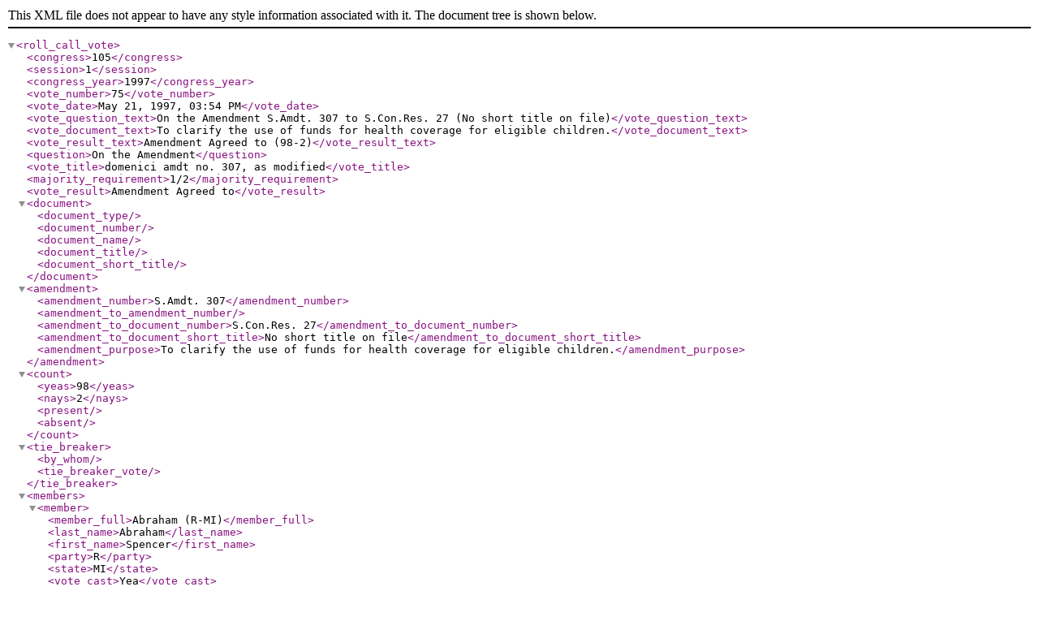

--- FILE ---
content_type: text/xml
request_url: https://www.senate.gov/legislative/LIS/roll_call_votes/vote1051/vote_105_1_00075.xml
body_size: 3073
content:
<?xml version="1.0" encoding="UTF-8"?><roll_call_vote> 
<congress>105</congress>
<session>1</session>
<congress_year>1997</congress_year>
<vote_number>75</vote_number>
<vote_date>May 21, 1997,  03:54 PM</vote_date>
<vote_question_text>On the Amendment S.Amdt. 307 to S.Con.Res. 27 (No short title on file)</vote_question_text>
<vote_document_text>To clarify the use of funds for health coverage for eligible children.</vote_document_text>
<vote_result_text>Amendment Agreed to (98-2)</vote_result_text>
<question>On the Amendment</question>
<vote_title>domenici amdt no. 307, as modified</vote_title>
<majority_requirement>1/2</majority_requirement>
<vote_result>Amendment Agreed to</vote_result>
<document>
<document_type/>
<document_number/>
<document_name/>
<document_title/><document_short_title/>
</document>
<amendment>
<amendment_number>S.Amdt. 307</amendment_number>
<amendment_to_amendment_number/>
<amendment_to_document_number>S.Con.Res. 27</amendment_to_document_number>
<amendment_to_document_short_title>No short title on file</amendment_to_document_short_title>
<amendment_purpose>To clarify the use of funds for health coverage for eligible children.</amendment_purpose>
</amendment>
<count>
<yeas>98</yeas>
<nays>2</nays>
<present/>
<absent/>
</count>
<tie_breaker>
<by_whom/>
<tie_breaker_vote/>
</tie_breaker>
<members>
<member>
<member_full>Abraham (R-MI)</member_full>
<last_name>Abraham</last_name>
<first_name>Spencer</first_name>
<party>R</party>
<state>MI</state>
<vote_cast>Yea</vote_cast>
<lis_member_id>S238</lis_member_id>
</member>
<member>
<member_full>Akaka (D-HI)</member_full>
<last_name>Akaka</last_name>
<first_name>Daniel</first_name>
<party>D</party>
<state>HI</state>
<vote_cast>Yea</vote_cast>
<lis_member_id>S213</lis_member_id>
</member>
<member>
<member_full>Allard (R-CO)</member_full>
<last_name>Allard</last_name>
<first_name>Wayne</first_name>
<party>R</party>
<state>CO</state>
<vote_cast>Yea</vote_cast>
<lis_member_id>S250</lis_member_id>
</member>
<member>
<member_full>Ashcroft (R-MO)</member_full>
<last_name>Ashcroft</last_name>
<first_name>John</first_name>
<party>R</party>
<state>MO</state>
<vote_cast>Yea</vote_cast>
<lis_member_id>S239</lis_member_id>
</member>
<member>
<member_full>Baucus (D-MT)</member_full>
<last_name>Baucus</last_name>
<first_name>Max</first_name>
<party>D</party>
<state>MT</state>
<vote_cast>Yea</vote_cast>
<lis_member_id>S127</lis_member_id>
</member>
<member>
<member_full>Bennett (R-UT)</member_full>
<last_name>Bennett</last_name>
<first_name>Robert</first_name>
<party>R</party>
<state>UT</state>
<vote_cast>Yea</vote_cast>
<lis_member_id>S231</lis_member_id>
</member>
<member>
<member_full>Biden (D-DE)</member_full>
<last_name>Biden</last_name>
<first_name>Joseph</first_name>
<party>D</party>
<state>DE</state>
<vote_cast>Yea</vote_cast>
<lis_member_id>S010</lis_member_id>
</member>
<member>
<member_full>Bingaman (D-NM)</member_full>
<last_name>Bingaman</last_name>
<first_name>Jeff</first_name>
<party>D</party>
<state>NM</state>
<vote_cast>Yea</vote_cast>
<lis_member_id>S167</lis_member_id>
</member>
<member>
<member_full>Bond (R-MO)</member_full>
<last_name>Bond</last_name>
<first_name>Christopher</first_name>
<party>R</party>
<state>MO</state>
<vote_cast>Yea</vote_cast>
<lis_member_id>S200</lis_member_id>
</member>
<member>
<member_full>Boxer (D-CA)</member_full>
<last_name>Boxer</last_name>
<first_name>Barbara</first_name>
<party>D</party>
<state>CA</state>
<vote_cast>Yea</vote_cast>
<lis_member_id>S223</lis_member_id>
</member>
<member>
<member_full>Breaux (D-LA)</member_full>
<last_name>Breaux</last_name>
<first_name>John</first_name>
<party>D</party>
<state>LA</state>
<vote_cast>Yea</vote_cast>
<lis_member_id>S179</lis_member_id>
</member>
<member>
<member_full>Brownback (R-KS)</member_full>
<last_name>Brownback</last_name>
<first_name>Sam</first_name>
<party>R</party>
<state>KS</state>
<vote_cast>Yea</vote_cast>
<lis_member_id>S249</lis_member_id>
</member>
<member>
<member_full>Bryan (D-NV)</member_full>
<last_name>Bryan</last_name>
<first_name>Richard</first_name>
<party>D</party>
<state>NV</state>
<vote_cast>Yea</vote_cast>
<lis_member_id>S206</lis_member_id>
</member>
<member>
<member_full>Bumpers (D-AR)</member_full>
<last_name>Bumpers</last_name>
<first_name>Dale</first_name>
<party>D</party>
<state>AR</state>
<vote_cast>Yea</vote_cast>
<lis_member_id>S014</lis_member_id>
</member>
<member>
<member_full>Burns (R-MT)</member_full>
<last_name>Burns</last_name>
<first_name>Conrad</first_name>
<party>R</party>
<state>MT</state>
<vote_cast>Yea</vote_cast>
<lis_member_id>S211</lis_member_id>
</member>
<member>
<member_full>Byrd (D-WV)</member_full>
<last_name>Byrd</last_name>
<first_name>Robert</first_name>
<party>D</party>
<state>WV</state>
<vote_cast>Yea</vote_cast>
<lis_member_id>S017</lis_member_id>
</member>
<member>
<member_full>Campbell (R-CO)</member_full>
<last_name>Campbell</last_name>
<first_name>Ben</first_name>
<party>R</party>
<state>CO</state>
<vote_cast>Yea</vote_cast>
<lis_member_id>S225</lis_member_id>
</member>
<member>
<member_full>Chafee (R-RI)</member_full>
<last_name>Chafee</last_name>
<first_name>John</first_name>
<party>R</party>
<state>RI</state>
<vote_cast>Yea</vote_cast>
<lis_member_id>S116</lis_member_id>
</member>
<member>
<member_full>Cleland (D-GA)</member_full>
<last_name>Cleland</last_name>
<first_name>Max</first_name>
<party>D</party>
<state>GA</state>
<vote_cast>Yea</vote_cast>
<lis_member_id>S251</lis_member_id>
</member>
<member>
<member_full>Coats (R-IN)</member_full>
<last_name>Coats</last_name>
<first_name>Dan</first_name>
<party>R</party>
<state>IN</state>
<vote_cast>Yea</vote_cast>
<lis_member_id>S212</lis_member_id>
</member>
<member>
<member_full>Cochran (R-MS)</member_full>
<last_name>Cochran</last_name>
<first_name>Thad</first_name>
<party>R</party>
<state>MS</state>
<vote_cast>Yea</vote_cast>
<lis_member_id>S136</lis_member_id>
</member>
<member>
<member_full>Collins (R-ME)</member_full>
<last_name>Collins</last_name>
<first_name>Susan</first_name>
<party>R</party>
<state>ME</state>
<vote_cast>Yea</vote_cast>
<lis_member_id>S252</lis_member_id>
</member>
<member>
<member_full>Conrad (D-ND)</member_full>
<last_name>Conrad</last_name>
<first_name>Kent</first_name>
<party>D</party>
<state>ND</state>
<vote_cast>Yea</vote_cast>
<lis_member_id>S201</lis_member_id>
</member>
<member>
<member_full>Coverdell (R-GA)</member_full>
<last_name>Coverdell</last_name>
<first_name>Paul</first_name>
<party>R</party>
<state>GA</state>
<vote_cast>Yea</vote_cast>
<lis_member_id>S228</lis_member_id>
</member>
<member>
<member_full>Craig (R-ID)</member_full>
<last_name>Craig</last_name>
<first_name>Larry</first_name>
<party>R</party>
<state>ID</state>
<vote_cast>Yea</vote_cast>
<lis_member_id>S215</lis_member_id>
</member>
<member>
<member_full>D'Amato (R-NY)</member_full>
<last_name>D'Amato</last_name>
<first_name>Alfonse</first_name>
<party>R</party>
<state>NY</state>
<vote_cast>Yea</vote_cast>
<lis_member_id>S147</lis_member_id>
</member>
<member>
<member_full>Daschle (D-SD)</member_full>
<last_name>Daschle</last_name>
<first_name>Thomas</first_name>
<party>D</party>
<state>SD</state>
<vote_cast>Yea</vote_cast>
<lis_member_id>S185</lis_member_id>
</member>
<member>
<member_full>DeWine (R-OH)</member_full>
<last_name>DeWine</last_name>
<first_name>Mike</first_name>
<party>R</party>
<state>OH</state>
<vote_cast>Yea</vote_cast>
<lis_member_id>S240</lis_member_id>
</member>
<member>
<member_full>Dodd (D-CT)</member_full>
<last_name>Dodd</last_name>
<first_name>Christopher</first_name>
<party>D</party>
<state>CT</state>
<vote_cast>Yea</vote_cast>
<lis_member_id>S150</lis_member_id>
</member>
<member>
<member_full>Domenici (R-NM)</member_full>
<last_name>Domenici</last_name>
<first_name>Pete</first_name>
<party>R</party>
<state>NM</state>
<vote_cast>Yea</vote_cast>
<lis_member_id>S027</lis_member_id>
</member>
<member>
<member_full>Dorgan (D-ND)</member_full>
<last_name>Dorgan</last_name>
<first_name>Byron</first_name>
<party>D</party>
<state>ND</state>
<vote_cast>Yea</vote_cast>
<lis_member_id>S222</lis_member_id>
</member>
<member>
<member_full>Durbin (D-IL)</member_full>
<last_name>Durbin</last_name>
<first_name>Richard</first_name>
<party>D</party>
<state>IL</state>
<vote_cast>Yea</vote_cast>
<lis_member_id>S253</lis_member_id>
</member>
<member>
<member_full>Enzi (R-WY)</member_full>
<last_name>Enzi</last_name>
<first_name>Michael</first_name>
<party>R</party>
<state>WY</state>
<vote_cast>Yea</vote_cast>
<lis_member_id>S254</lis_member_id>
</member>
<member>
<member_full>Faircloth (R-NC)</member_full>
<last_name>Faircloth</last_name>
<first_name>Lauch</first_name>
<party>R</party>
<state>NC</state>
<vote_cast>Yea</vote_cast>
<lis_member_id>S227</lis_member_id>
</member>
<member>
<member_full>Feingold (D-WI)</member_full>
<last_name>Feingold</last_name>
<first_name>Russell</first_name>
<party>D</party>
<state>WI</state>
<vote_cast>Yea</vote_cast>
<lis_member_id>S230</lis_member_id>
</member>
<member>
<member_full>Feinstein (D-CA)</member_full>
<last_name>Feinstein</last_name>
<first_name>Dianne</first_name>
<party>D</party>
<state>CA</state>
<vote_cast>Yea</vote_cast>
<lis_member_id>S221</lis_member_id>
</member>
<member>
<member_full>Ford (D-KY)</member_full>
<last_name>Ford</last_name>
<first_name>Wendell</first_name>
<party>D</party>
<state>KY</state>
<vote_cast>Yea</vote_cast>
<lis_member_id>S033</lis_member_id>
</member>
<member>
<member_full>Frist (R-TN)</member_full>
<last_name>Frist</last_name>
<first_name>Bill</first_name>
<party>R</party>
<state>TN</state>
<vote_cast>Yea</vote_cast>
<lis_member_id>S241</lis_member_id>
</member>
<member>
<member_full>Glenn (D-OH)</member_full>
<last_name>Glenn</last_name>
<first_name>John</first_name>
<party>D</party>
<state>OH</state>
<vote_cast>Yea</vote_cast>
<lis_member_id>S035</lis_member_id>
</member>
<member>
<member_full>Gorton (R-WA)</member_full>
<last_name>Gorton</last_name>
<first_name>Slade</first_name>
<party>R</party>
<state>WA</state>
<vote_cast>Yea</vote_cast>
<lis_member_id>S152</lis_member_id>
</member>
<member>
<member_full>Graham (D-FL)</member_full>
<last_name>Graham</last_name>
<first_name>Bob</first_name>
<party>D</party>
<state>FL</state>
<vote_cast>Yea</vote_cast>
<lis_member_id>S199</lis_member_id>
</member>
<member>
<member_full>Gramm (R-TX)</member_full>
<last_name>Gramm</last_name>
<first_name>Phil</first_name>
<party>R</party>
<state>TX</state>
<vote_cast>Yea</vote_cast>
<lis_member_id>S171</lis_member_id>
</member>
<member>
<member_full>Grams (R-MN)</member_full>
<last_name>Grams</last_name>
<first_name>Rod</first_name>
<party>R</party>
<state>MN</state>
<vote_cast>Yea</vote_cast>
<lis_member_id>S242</lis_member_id>
</member>
<member>
<member_full>Grassley (R-IA)</member_full>
<last_name>Grassley</last_name>
<first_name>Chuck</first_name>
<party>R</party>
<state>IA</state>
<vote_cast>Yea</vote_cast>
<lis_member_id>S153</lis_member_id>
</member>
<member>
<member_full>Gregg (R-NH)</member_full>
<last_name>Gregg</last_name>
<first_name>Judd</first_name>
<party>R</party>
<state>NH</state>
<vote_cast>Yea</vote_cast>
<lis_member_id>S224</lis_member_id>
</member>
<member>
<member_full>Hagel (R-NE)</member_full>
<last_name>Hagel</last_name>
<first_name>Chuck</first_name>
<party>R</party>
<state>NE</state>
<vote_cast>Nay</vote_cast>
<lis_member_id>S255</lis_member_id>
</member>
<member>
<member_full>Harkin (D-IA)</member_full>
<last_name>Harkin</last_name>
<first_name>Tom</first_name>
<party>D</party>
<state>IA</state>
<vote_cast>Yea</vote_cast>
<lis_member_id>S172</lis_member_id>
</member>
<member>
<member_full>Hatch (R-UT)</member_full>
<last_name>Hatch</last_name>
<first_name>Orrin</first_name>
<party>R</party>
<state>UT</state>
<vote_cast>Yea</vote_cast>
<lis_member_id>S118</lis_member_id>
</member>
<member>
<member_full>Helms (R-NC)</member_full>
<last_name>Helms</last_name>
<first_name>Jesse</first_name>
<party>R</party>
<state>NC</state>
<vote_cast>Yea</vote_cast>
<lis_member_id>S046</lis_member_id>
</member>
<member>
<member_full>Hollings (D-SC)</member_full>
<last_name>Hollings</last_name>
<first_name>Ernest</first_name>
<party>D</party>
<state>SC</state>
<vote_cast>Yea</vote_cast>
<lis_member_id>S047</lis_member_id>
</member>
<member>
<member_full>Hutchinson (R-AR)</member_full>
<last_name>Hutchinson</last_name>
<first_name>Tim</first_name>
<party>R</party>
<state>AR</state>
<vote_cast>Yea</vote_cast>
<lis_member_id>S256</lis_member_id>
</member>
<member>
<member_full>Hutchison (R-TX)</member_full>
<last_name>Hutchison</last_name>
<first_name>Kay</first_name>
<party>R</party>
<state>TX</state>
<vote_cast>Yea</vote_cast>
<lis_member_id>S235</lis_member_id>
</member>
<member>
<member_full>Inhofe (R-OK)</member_full>
<last_name>Inhofe</last_name>
<first_name>James</first_name>
<party>R</party>
<state>OK</state>
<vote_cast>Yea</vote_cast>
<lis_member_id>S236</lis_member_id>
</member>
<member>
<member_full>Inouye (D-HI)</member_full>
<last_name>Inouye</last_name>
<first_name>Daniel</first_name>
<party>D</party>
<state>HI</state>
<vote_cast>Yea</vote_cast>
<lis_member_id>S051</lis_member_id>
</member>
<member>
<member_full>Jeffords (R-VT)</member_full>
<last_name>Jeffords</last_name>
<first_name>James</first_name>
<party>R</party>
<state>VT</state>
<vote_cast>Yea</vote_cast>
<lis_member_id>S204</lis_member_id>
</member>
<member>
<member_full>Johnson (D-SD)</member_full>
<last_name>Johnson</last_name>
<first_name>Tim</first_name>
<party>D</party>
<state>SD</state>
<vote_cast>Yea</vote_cast>
<lis_member_id>S257</lis_member_id>
</member>
<member>
<member_full>Kempthorne (R-ID)</member_full>
<last_name>Kempthorne</last_name>
<first_name>Dirk</first_name>
<party>R</party>
<state>ID</state>
<vote_cast>Yea</vote_cast>
<lis_member_id>S232</lis_member_id>
</member>
<member>
<member_full>Kennedy (D-MA)</member_full>
<last_name>Kennedy</last_name>
<first_name>Edward</first_name>
<party>D</party>
<state>MA</state>
<vote_cast>Yea</vote_cast>
<lis_member_id>S055</lis_member_id>
</member>
<member>
<member_full>Kerrey (D-NE)</member_full>
<last_name>Kerrey</last_name>
<first_name>J.</first_name>
<party>D</party>
<state>NE</state>
<vote_cast>Yea</vote_cast>
<lis_member_id>S208</lis_member_id>
</member>
<member>
<member_full>Kerry (D-MA)</member_full>
<last_name>Kerry</last_name>
<first_name>John</first_name>
<party>D</party>
<state>MA</state>
<vote_cast>Yea</vote_cast>
<lis_member_id>S173</lis_member_id>
</member>
<member>
<member_full>Kohl (D-WI)</member_full>
<last_name>Kohl</last_name>
<first_name>Herb</first_name>
<party>D</party>
<state>WI</state>
<vote_cast>Yea</vote_cast>
<lis_member_id>S209</lis_member_id>
</member>
<member>
<member_full>Kyl (R-AZ)</member_full>
<last_name>Kyl</last_name>
<first_name>Jon</first_name>
<party>R</party>
<state>AZ</state>
<vote_cast>Yea</vote_cast>
<lis_member_id>S243</lis_member_id>
</member>
<member>
<member_full>Landrieu (D-LA)</member_full>
<last_name>Landrieu</last_name>
<first_name>Mary</first_name>
<party>D</party>
<state>LA</state>
<vote_cast>Yea</vote_cast>
<lis_member_id>S258</lis_member_id>
</member>
<member>
<member_full>Lautenberg (D-NJ)</member_full>
<last_name>Lautenberg</last_name>
<first_name>Frank</first_name>
<party>D</party>
<state>NJ</state>
<vote_cast>Yea</vote_cast>
<lis_member_id>S166</lis_member_id>
</member>
<member>
<member_full>Leahy (D-VT)</member_full>
<last_name>Leahy</last_name>
<first_name>Patrick</first_name>
<party>D</party>
<state>VT</state>
<vote_cast>Yea</vote_cast>
<lis_member_id>S057</lis_member_id>
</member>
<member>
<member_full>Levin (D-MI)</member_full>
<last_name>Levin</last_name>
<first_name>Carl</first_name>
<party>D</party>
<state>MI</state>
<vote_cast>Yea</vote_cast>
<lis_member_id>S131</lis_member_id>
</member>
<member>
<member_full>Lieberman (D-CT)</member_full>
<last_name>Lieberman</last_name>
<first_name>Joseph</first_name>
<party>D</party>
<state>CT</state>
<vote_cast>Yea</vote_cast>
<lis_member_id>S210</lis_member_id>
</member>
<member>
<member_full>Lott (R-MS)</member_full>
<last_name>Lott</last_name>
<first_name>Trent</first_name>
<party>R</party>
<state>MS</state>
<vote_cast>Yea</vote_cast>
<lis_member_id>S203</lis_member_id>
</member>
<member>
<member_full>Lugar (R-IN)</member_full>
<last_name>Lugar</last_name>
<first_name>Richard</first_name>
<party>R</party>
<state>IN</state>
<vote_cast>Yea</vote_cast>
<lis_member_id>S105</lis_member_id>
</member>
<member>
<member_full>Mack (R-FL)</member_full>
<last_name>Mack</last_name>
<first_name>Connie</first_name>
<party>R</party>
<state>FL</state>
<vote_cast>Yea</vote_cast>
<lis_member_id>S205</lis_member_id>
</member>
<member>
<member_full>McCain (R-AZ)</member_full>
<last_name>McCain</last_name>
<first_name>John</first_name>
<party>R</party>
<state>AZ</state>
<vote_cast>Yea</vote_cast>
<lis_member_id>S197</lis_member_id>
</member>
<member>
<member_full>McConnell (R-KY)</member_full>
<last_name>McConnell</last_name>
<first_name>Mitch</first_name>
<party>R</party>
<state>KY</state>
<vote_cast>Yea</vote_cast>
<lis_member_id>S174</lis_member_id>
</member>
<member>
<member_full>Mikulski (D-MD)</member_full>
<last_name>Mikulski</last_name>
<first_name>Barbara</first_name>
<party>D</party>
<state>MD</state>
<vote_cast>Yea</vote_cast>
<lis_member_id>S182</lis_member_id>
</member>
<member>
<member_full>Moseley-Braun (D-IL)</member_full>
<last_name>Moseley-Braun</last_name>
<first_name>Carol</first_name>
<party>D</party>
<state>IL</state>
<vote_cast>Yea</vote_cast>
<lis_member_id>S226</lis_member_id>
</member>
<member>
<member_full>Moynihan (D-NY)</member_full>
<last_name>Moynihan</last_name>
<first_name>Daniel</first_name>
<party>D</party>
<state>NY</state>
<vote_cast>Yea</vote_cast>
<lis_member_id>S113</lis_member_id>
</member>
<member>
<member_full>Murkowski (R-AK)</member_full>
<last_name>Murkowski</last_name>
<first_name>Frank</first_name>
<party>R</party>
<state>AK</state>
<vote_cast>Yea</vote_cast>
<lis_member_id>S157</lis_member_id>
</member>
<member>
<member_full>Murray (D-WA)</member_full>
<last_name>Murray</last_name>
<first_name>Patty</first_name>
<party>D</party>
<state>WA</state>
<vote_cast>Yea</vote_cast>
<lis_member_id>S229</lis_member_id>
</member>
<member>
<member_full>Nickles (R-OK)</member_full>
<last_name>Nickles</last_name>
<first_name>Don</first_name>
<party>R</party>
<state>OK</state>
<vote_cast>Yea</vote_cast>
<lis_member_id>S158</lis_member_id>
</member>
<member>
<member_full>Reed (D-RI)</member_full>
<last_name>Reed</last_name>
<first_name>Jack</first_name>
<party>D</party>
<state>RI</state>
<vote_cast>Yea</vote_cast>
<lis_member_id>S259</lis_member_id>
</member>
<member>
<member_full>Reid (D-NV)</member_full>
<last_name>Reid</last_name>
<first_name>Harry</first_name>
<party>D</party>
<state>NV</state>
<vote_cast>Yea</vote_cast>
<lis_member_id>S198</lis_member_id>
</member>
<member>
<member_full>Robb (D-VA)</member_full>
<last_name>Robb</last_name>
<first_name>Charles</first_name>
<party>D</party>
<state>VA</state>
<vote_cast>Yea</vote_cast>
<lis_member_id>S207</lis_member_id>
</member>
<member>
<member_full>Roberts (R-KS)</member_full>
<last_name>Roberts</last_name>
<first_name>Pat</first_name>
<party>R</party>
<state>KS</state>
<vote_cast>Yea</vote_cast>
<lis_member_id>S260</lis_member_id>
</member>
<member>
<member_full>Rockefeller (D-WV)</member_full>
<last_name>Rockefeller</last_name>
<first_name>John</first_name>
<party>D</party>
<state>WV</state>
<vote_cast>Yea</vote_cast>
<lis_member_id>S176</lis_member_id>
</member>
<member>
<member_full>Roth (R-DE)</member_full>
<last_name>Roth</last_name>
<first_name>William</first_name>
<party>R</party>
<state>DE</state>
<vote_cast>Yea</vote_cast>
<lis_member_id>S083</lis_member_id>
</member>
<member>
<member_full>Santorum (R-PA)</member_full>
<last_name>Santorum</last_name>
<first_name>Rick</first_name>
<party>R</party>
<state>PA</state>
<vote_cast>Yea</vote_cast>
<lis_member_id>S244</lis_member_id>
</member>
<member>
<member_full>Sarbanes (D-MD)</member_full>
<last_name>Sarbanes</last_name>
<first_name>Paul</first_name>
<party>D</party>
<state>MD</state>
<vote_cast>Yea</vote_cast>
<lis_member_id>S106</lis_member_id>
</member>
<member>
<member_full>Sessions (R-AL)</member_full>
<last_name>Sessions</last_name>
<first_name>Jeff</first_name>
<party>R</party>
<state>AL</state>
<vote_cast>Yea</vote_cast>
<lis_member_id>S261</lis_member_id>
</member>
<member>
<member_full>Shelby (R-AL)</member_full>
<last_name>Shelby</last_name>
<first_name>Richard</first_name>
<party>R</party>
<state>AL</state>
<vote_cast>Yea</vote_cast>
<lis_member_id>S184</lis_member_id>
</member>
<member>
<member_full>Smith (R-NH)</member_full>
<last_name>Smith</last_name>
<first_name>Bob</first_name>
<party>R</party>
<state>NH</state>
<vote_cast>Yea</vote_cast>
<lis_member_id>S216</lis_member_id>
</member>
<member>
<member_full>Smith (R-OR)</member_full>
<last_name>Smith</last_name>
<first_name>Gordon</first_name>
<party>R</party>
<state>OR</state>
<vote_cast>Yea</vote_cast>
<lis_member_id>S262</lis_member_id>
</member>
<member>
<member_full>Snowe (R-ME)</member_full>
<last_name>Snowe</last_name>
<first_name>Olympia</first_name>
<party>R</party>
<state>ME</state>
<vote_cast>Yea</vote_cast>
<lis_member_id>S245</lis_member_id>
</member>
<member>
<member_full>Specter (R-PA)</member_full>
<last_name>Specter</last_name>
<first_name>Arlen</first_name>
<party>R</party>
<state>PA</state>
<vote_cast>Yea</vote_cast>
<lis_member_id>S161</lis_member_id>
</member>
<member>
<member_full>Stevens (R-AK)</member_full>
<last_name>Stevens</last_name>
<first_name>Ted</first_name>
<party>R</party>
<state>AK</state>
<vote_cast>Yea</vote_cast>
<lis_member_id>S090</lis_member_id>
</member>
<member>
<member_full>Thomas (R-WY)</member_full>
<last_name>Thomas</last_name>
<first_name>Craig</first_name>
<party>R</party>
<state>WY</state>
<vote_cast>Yea</vote_cast>
<lis_member_id>S246</lis_member_id>
</member>
<member>
<member_full>Thompson (R-TN)</member_full>
<last_name>Thompson</last_name>
<first_name>Fred</first_name>
<party>R</party>
<state>TN</state>
<vote_cast>Nay</vote_cast>
<lis_member_id>S237</lis_member_id>
</member>
<member>
<member_full>Thurmond (R-SC)</member_full>
<last_name>Thurmond</last_name>
<first_name>Strom</first_name>
<party>R</party>
<state>SC</state>
<vote_cast>Yea</vote_cast>
<lis_member_id>S096</lis_member_id>
</member>
<member>
<member_full>Torricelli (D-NJ)</member_full>
<last_name>Torricelli</last_name>
<first_name>Robert</first_name>
<party>D</party>
<state>NJ</state>
<vote_cast>Yea</vote_cast>
<lis_member_id>S263</lis_member_id>
</member>
<member>
<member_full>Warner (R-VA)</member_full>
<last_name>Warner</last_name>
<first_name>John</first_name>
<party>R</party>
<state>VA</state>
<vote_cast>Yea</vote_cast>
<lis_member_id>S143</lis_member_id>
</member>
<member>
<member_full>Wellstone (D-MN)</member_full>
<last_name>Wellstone</last_name>
<first_name>Paul</first_name>
<party>D</party>
<state>MN</state>
<vote_cast>Yea</vote_cast>
<lis_member_id>S217</lis_member_id>
</member>
<member>
<member_full>Wyden (D-OR)</member_full>
<last_name>Wyden</last_name>
<first_name>Ron</first_name>
<party>D</party>
<state>OR</state>
<vote_cast>Yea</vote_cast>
<lis_member_id>S247</lis_member_id>
</member>
</members>
</roll_call_vote>